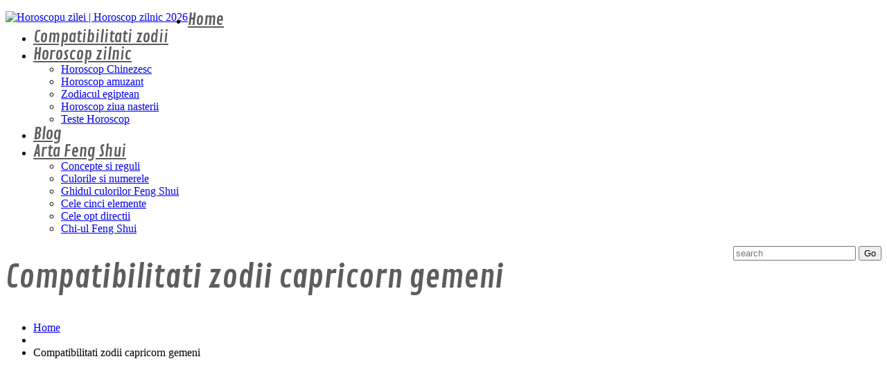

--- FILE ---
content_type: text/html; charset=UTF-8
request_url: https://horoscopu.ro/compatibilitati-zodii-capricorn-gemeni/
body_size: 11360
content:
<!DOCTYPE html> <!--[if lt IE 7 ]><html class="ie ie6" dir="ltr" lang="ro-RO"
 prefix="og: https://ogp.me/ns#" > <![endif]--> <!--[if IE 7 ]><html class="ie ie7" dir="ltr" lang="ro-RO"
 prefix="og: https://ogp.me/ns#" > <![endif]--> <!--[if IE 8 ]><html class="ie ie8" dir="ltr" lang="ro-RO"
 prefix="og: https://ogp.me/ns#" > <![endif]--> <!--[if IE 9 ]><html class="ie ie9" dir="ltr" lang="ro-RO"
 prefix="og: https://ogp.me/ns#" > <![endif]--> <!--[if (gt IE 9)|!(IE)]><!--><html dir="ltr" lang="ro-RO"
 prefix="og: https://ogp.me/ns#" > <!--<![endif]--><head><meta name="description" content="Compatibilitati zodii capricorn gemeni | " /><meta charset="UTF-8" /><meta name="viewport" content="width=device-width, initial-scale=1.0"><link rel="profile" href="//gmpg.org/xfn/11" /><link rel="icon" href="https://horoscopu.ro/wp-content/themes/theme46024/favicon.ico" type="image/x-icon" /><link rel="pingback" href="https://horoscopu.ro/xmlrpc.php" /><link rel="alternate" type="application/rss+xml" title="Horoscopu zilei | Horoscop zilnic 2026" href="https://horoscopu.ro/feed/" /><link rel="alternate" type="application/atom+xml" title="Horoscopu zilei | Horoscop zilnic 2026" href="https://horoscopu.ro/feed/atom/" /><link rel="stylesheet" type="text/css" media="all" href="https://horoscopu.ro/wp-content/cache/autoptimize/autoptimize_single_d85ddc349b13339183c470bf798439f4.php" /><link rel="stylesheet" type="text/css" media="all" href="https://horoscopu.ro/wp-content/cache/autoptimize/autoptimize_single_56879e9ef909d5cf8def84297b5ac6b4.php" /><link rel="stylesheet" type="text/css" media="all" href="https://horoscopu.ro/wp-content/cache/autoptimize/autoptimize_single_4801e1d3d131c3628342caacc406479d.php" /><link rel="stylesheet" type="text/css" media="all" href="https://horoscopu.ro/wp-content/cache/autoptimize/autoptimize_single_1adfcafd3f7bad9475adf4ce59d7cb00.php" /><title>Compatibilitati zodii capricorn gemeni</title><meta name="description" content="Femeia Capricorn și bărbatul Gemeni Tu eşti o zodie de pământ, iar el este o zodie de aer. Rezultatul acestei combinaţii? Praful, care va face lucrurile un pic neclare. Nu aveţi foarte multe în comun, nici ca interese, nici ca trăsături de caracter. Relație cu multe obstacole Încă de la început trebuie să vorbiţi despre" /><meta name="robots" content="max-image-preview:large" /><meta name="google-site-verification" content="GOXW2Fp5Dq00bXih7uT9oeHNf9vsznrGugUSzzzQTBE" /><meta name="msvalidate.01" content="E747EE4BA1E9A7BFCE83044D0F429316" /><meta name="keywords" content="compatibilitati zodii capricorn gemeni" /><link rel="canonical" href="https://horoscopu.ro/compatibilitati-zodii-capricorn-gemeni/" /><meta name="generator" content="All in One SEO (AIOSEO) 4.3.2 " /><meta property="og:locale" content="ro_RO" /><meta property="og:site_name" content="Horoscopu.ro" /><meta property="og:type" content="article" /><meta property="og:title" content="Compatibilitati zodii capricorn gemeni" /><meta property="og:description" content="Femeia Capricorn și bărbatul Gemeni Tu eşti o zodie de pământ, iar el este o zodie de aer. Rezultatul acestei combinaţii? Praful, care va face lucrurile un pic neclare. Nu aveţi foarte multe în comun, nici ca interese, nici ca trăsături de caracter. Relație cu multe obstacole Încă de la început trebuie să vorbiţi despre" /><meta property="og:url" content="https://horoscopu.ro/compatibilitati-zodii-capricorn-gemeni/" /><meta property="article:tag" content="compatibilitati zodii capricorn gemeni" /><meta property="article:published_time" content="2020-04-11T17:49:25+00:00" /><meta property="article:modified_time" content="2020-04-11T17:49:25+00:00" /><meta name="twitter:card" content="summary" /><meta name="twitter:site" content="@Horoscopu" /><meta name="twitter:title" content="Compatibilitati zodii capricorn gemeni" /><meta name="twitter:description" content="Femeia Capricorn și bărbatul Gemeni Tu eşti o zodie de pământ, iar el este o zodie de aer. Rezultatul acestei combinaţii? Praful, care va face lucrurile un pic neclare. Nu aveţi foarte multe în comun, nici ca interese, nici ca trăsături de caracter. Relație cu multe obstacole Încă de la început trebuie să vorbiţi despre" /><meta name="google" content="nositelinkssearchbox" /> <script type="application/ld+json" class="aioseo-schema">{"@context":"https:\/\/schema.org","@graph":[{"@type":"BreadcrumbList","@id":"https:\/\/horoscopu.ro\/compatibilitati-zodii-capricorn-gemeni\/#breadcrumblist","itemListElement":[{"@type":"ListItem","@id":"https:\/\/horoscopu.ro\/#listItem","position":1,"item":{"@type":"WebPage","@id":"https:\/\/horoscopu.ro\/","name":"Prima pagin\u0103","description":"Horoscopu zilei iti prezinta predictia pentru anul 2026 din dragoste, sanatate, afaceri, relatii. Compatibilitati zodii, Horoscop chinezesc, horoscop zilnic.","url":"https:\/\/horoscopu.ro\/"},"nextItem":"https:\/\/horoscopu.ro\/compatibilitati-zodii-capricorn-gemeni\/#listItem"},{"@type":"ListItem","@id":"https:\/\/horoscopu.ro\/compatibilitati-zodii-capricorn-gemeni\/#listItem","position":2,"item":{"@type":"WebPage","@id":"https:\/\/horoscopu.ro\/compatibilitati-zodii-capricorn-gemeni\/","name":"Compatibilitati zodii capricorn gemeni","description":"Femeia Capricorn \u0219i b\u0103rbatul Gemeni Tu e\u015fti o zodie de p\u0103m\u00e2nt, iar el este o zodie de aer. Rezultatul acestei combina\u0163ii? Praful, care va face lucrurile un pic neclare. Nu ave\u0163i foarte multe \u00een comun, nici ca interese, nici ca tr\u0103s\u0103turi de caracter. Rela\u021bie cu multe obstacole \u00cenc\u0103 de la \u00eenceput trebuie s\u0103 vorbi\u0163i despre","url":"https:\/\/horoscopu.ro\/compatibilitati-zodii-capricorn-gemeni\/"},"previousItem":"https:\/\/horoscopu.ro\/#listItem"}]},{"@type":"Person","@id":"https:\/\/horoscopu.ro\/#person","name":"User","image":{"@type":"ImageObject","@id":"https:\/\/horoscopu.ro\/compatibilitati-zodii-capricorn-gemeni\/#personImage","url":"https:\/\/secure.gravatar.com\/avatar\/f55587484aab1640fc15fe0ffe81ca44?s=96&d=mm&r=g","width":96,"height":96,"caption":"User"}},{"@type":"WebPage","@id":"https:\/\/horoscopu.ro\/compatibilitati-zodii-capricorn-gemeni\/#webpage","url":"https:\/\/horoscopu.ro\/compatibilitati-zodii-capricorn-gemeni\/","name":"Compatibilitati zodii capricorn gemeni","description":"Femeia Capricorn \u0219i b\u0103rbatul Gemeni Tu e\u015fti o zodie de p\u0103m\u00e2nt, iar el este o zodie de aer. Rezultatul acestei combina\u0163ii? Praful, care va face lucrurile un pic neclare. Nu ave\u0163i foarte multe \u00een comun, nici ca interese, nici ca tr\u0103s\u0103turi de caracter. Rela\u021bie cu multe obstacole \u00cenc\u0103 de la \u00eenceput trebuie s\u0103 vorbi\u0163i despre","inLanguage":"ro-RO","isPartOf":{"@id":"https:\/\/horoscopu.ro\/#website"},"breadcrumb":{"@id":"https:\/\/horoscopu.ro\/compatibilitati-zodii-capricorn-gemeni\/#breadcrumblist"},"datePublished":"2020-04-11T17:49:25+00:00","dateModified":"2020-04-11T17:49:25+00:00"},{"@type":"WebSite","@id":"https:\/\/horoscopu.ro\/#website","url":"https:\/\/horoscopu.ro\/","name":"Horoscopu zilei | Horoscop zilnic 2026","inLanguage":"ro-RO","publisher":{"@id":"https:\/\/horoscopu.ro\/#person"}}]}</script> <link rel='dns-prefetch' href='//maps.googleapis.com' /><link rel='dns-prefetch' href='//netdna.bootstrapcdn.com' /><link rel='dns-prefetch' href='//fonts.googleapis.com' /><link rel='dns-prefetch' href='//s.w.org' /><link rel="alternate" type="application/rss+xml" title="Horoscopu zilei | Horoscop zilnic 2026 &raquo; Flux" href="https://horoscopu.ro/feed/" /><link rel="alternate" type="application/rss+xml" title="Horoscopu zilei | Horoscop zilnic 2026 &raquo; Flux comentarii" href="https://horoscopu.ro/comments/feed/" />  <script defer src="[data-uri]"></script> <style type="text/css">img.wp-smiley,
img.emoji {
	display: inline !important;
	border: none !important;
	box-shadow: none !important;
	height: 1em !important;
	width: 1em !important;
	margin: 0 .07em !important;
	vertical-align: -0.1em !important;
	background: none !important;
	padding: 0 !important;
}</style><link rel='stylesheet' id='flexslider-css'  href='https://horoscopu.ro/wp-content/cache/autoptimize/autoptimize_single_c553a58b7b87830d624bc55c478732ad.php?ver=2.2.0' type='text/css' media='all' /><link rel='stylesheet' id='owl-carousel-css'  href='https://horoscopu.ro/wp-content/cache/autoptimize/autoptimize_single_6feb160fd06cb99cdc79b04a5cbe07dc.php?ver=1.24' type='text/css' media='all' /><link rel='stylesheet' id='owl-theme-css'  href='https://horoscopu.ro/wp-content/cache/autoptimize/autoptimize_single_fe31a99f51a65ec2a31ad4b63702c93d.php?ver=1.24' type='text/css' media='all' /><link rel='stylesheet' id='font-awesome-css'  href='//netdna.bootstrapcdn.com/font-awesome/3.2.1/css/font-awesome.css?ver=3.2.1' type='text/css' media='all' /><link rel='stylesheet' id='cherry-plugin-css'  href='https://horoscopu.ro/wp-content/cache/autoptimize/autoptimize_single_dae626758902bfd073920d8376822de0.php?ver=1.2.8.2' type='text/css' media='all' /><link rel='stylesheet' id='contact-form-7-css'  href='https://horoscopu.ro/wp-content/cache/autoptimize/autoptimize_single_8983e25a91f5c9981fb973bdbe189d33.php?ver=5.1.7' type='text/css' media='all' /><link rel='stylesheet' id='theme46024-css'  href='https://horoscopu.ro/wp-content/cache/autoptimize/autoptimize_single_3ed74619142b900679554d9df7d17c68.php' type='text/css' media='all' /><link rel='stylesheet' id='magnific-popup-css'  href='https://horoscopu.ro/wp-content/cache/autoptimize/autoptimize_single_33f641df8c0fc8a2a5c9c7fad61ec019.php?ver=0.9.3' type='text/css' media='all' /><link rel='stylesheet' id='options_typography_Contrail+One-css'  href='//fonts.googleapis.com/css?family=Contrail+One&#038;subset=latin' type='text/css' media='all' /><link rel='stylesheet' id='wpgdprc.css-css'  href='https://horoscopu.ro/wp-content/plugins/wp-gdpr-compliance/assets/css/front.min.css?ver=1637950327' type='text/css' media='all' /><style id='wpgdprc.css-inline-css' type='text/css'>div.wpgdprc .wpgdprc-switch .wpgdprc-switch-inner:before { content: 'Yes'; }
            div.wpgdprc .wpgdprc-switch .wpgdprc-switch-inner:after { content: 'No'; }</style><link rel='stylesheet' id='mpce-theme-css'  href='https://horoscopu.ro/wp-content/cache/autoptimize/autoptimize_single_bb3b682da2b43ce2ab6127ec0bb2f84e.php?ver=1.5.8' type='text/css' media='all' /><link rel='stylesheet' id='mpce-bootstrap-grid-css'  href='https://horoscopu.ro/wp-content/plugins/motopress-content-editor/bootstrap/bootstrap-grid.min.css?ver=1.5.8' type='text/css' media='all' /> <script defer type='text/javascript' src='https://horoscopu.ro/wp-content/themes/CherryFramework/js/jquery-1.7.2.min.js?ver=1.7.2'></script> <script defer type='text/javascript' src='https://horoscopu.ro/wp-content/cache/autoptimize/autoptimize_single_3720b3ccb887382d0716a49cc52d7901.php?ver=1.3'></script> <script defer type='text/javascript' src='https://horoscopu.ro/wp-content/cache/autoptimize/autoptimize_single_eac02bd7783edab0f1a0dbebb32aa8a7.php?ver=1.2.8.2'></script> <script defer type='text/javascript' src='//maps.googleapis.com/maps/api/js?v=3&#038;signed_in=false&#038;key&#038;ver=4.9.26'></script> <script defer type='text/javascript' src='https://horoscopu.ro/wp-content/themes/CherryFramework/js/jquery-migrate-1.2.1.min.js?ver=1.2.1'></script> <script defer type='text/javascript' src='https://horoscopu.ro/wp-content/cache/autoptimize/autoptimize_single_9ffdba2cff497d701684657e329871f5.php?ver=2.2-20120417'></script> <script defer type='text/javascript' src='https://horoscopu.ro/wp-content/cache/autoptimize/autoptimize_single_8cef5686125e254fb53c25f16e310525.php?ver=2.0.6'></script> <script defer type='text/javascript' src='https://horoscopu.ro/wp-content/cache/autoptimize/autoptimize_single_fe76a6b329775418fb0efe5fe8797001.php?ver=1.0'></script> <script defer type='text/javascript' src='https://horoscopu.ro/wp-content/cache/autoptimize/autoptimize_single_9ca23fdb7bd610bd719855071377b6ef.php?ver=1.0'></script> <script defer type='text/javascript' src='https://horoscopu.ro/wp-content/themes/CherryFramework/bootstrap/js/bootstrap.min.js?ver=2.3.0'></script> <link rel='https://api.w.org/' href='https://horoscopu.ro/wp-json/' /><link rel="EditURI" type="application/rsd+xml" title="RSD" href="https://horoscopu.ro/xmlrpc.php?rsd" /><link rel="wlwmanifest" type="application/wlwmanifest+xml" href="https://horoscopu.ro/wp-includes/wlwmanifest.xml" /><meta name="generator" content="WordPress 4.9.26" /><link rel='shortlink' href='https://horoscopu.ro/?p=3001' /><link rel="alternate" type="application/json+oembed" href="https://horoscopu.ro/wp-json/oembed/1.0/embed?url=https%3A%2F%2Fhoroscopu.ro%2Fcompatibilitati-zodii-capricorn-gemeni%2F" /><link rel="alternate" type="text/xml+oembed" href="https://horoscopu.ro/wp-json/oembed/1.0/embed?url=https%3A%2F%2Fhoroscopu.ro%2Fcompatibilitati-zodii-capricorn-gemeni%2F&#038;format=xml" /> <script defer src="[data-uri]"></script> <style type='text/css'></style><style type='text/css'>h1 { font: normal 45px/50px Contrail One;  color:#5d5d5d; }
h2 { font: normal 45px/50px Contrail One;  color:#5d5d5d; }
h3 { font: normal 35px/40px Contrail One;  color:#5d5d5d; }
h4 { font: normal 23px/28px Contrail One;  color:#68c1f3; }
h5 { font: normal 16px/20px Contrail One;  color:#5d5d5d; }
h6 { font: normal 12px/18px Arial, Helvetica, sans-serif;  color:#333333; }
body { font-weight: normal;}
.logo_h__txt, .logo_link { font: normal 70px/70px Contrail One;  color:#372c3d; }
.sf-menu > li > a { font: normal 23px/25px Contrail One;  color:#5d5d5d; }
.nav.footer-nav a { font: normal 16px/20px Contrail One;  color:#5d5d5d; }</style><!--[if lt IE 9]><div id="ie7-alert" style="width: 100%; text-align:center;"> <img src="https://tmbhtest.com/images/ie7.jpg" alt="Upgrade IE 8" width="640" height="344" border="0" usemap="#Map" /><map name="Map" id="Map"><area shape="rect" coords="496,201,604,329" href="http://www.microsoft.com/windows/internet-explorer/default.aspx" target="_blank" alt="Download Interent Explorer" /><area shape="rect" coords="380,201,488,329" href="http://www.apple.com/safari/download/" target="_blank" alt="Download Apple Safari" /><area shape="rect" coords="268,202,376,330" href="http://www.opera.com/download/" target="_blank" alt="Download Opera" /><area shape="rect" coords="155,202,263,330" href="http://www.mozilla.com/" target="_blank" alt="Download Firefox" /><area shape="rect" coords="35,201,143,329" href="http://www.google.com/chrome" target="_blank" alt="Download Google Chrome" /></map></div> <![endif]--> <!--[if gte IE 9]><!--> <script src="https://horoscopu.ro/wp-content/themes/CherryFramework/js/jquery.mobile.customized.min.js" type="text/javascript"></script> <script type="text/javascript">jQuery(function(){
				jQuery('.sf-menu').mobileMenu({defaultText: "Navigate to..."});
			});</script> <!--<![endif]--> <script defer src="[data-uri]"></script>  <script defer src="[data-uri]"></script> </head><body data-rsssl=1 class="page-template-default page page-id-3001"><div id="motopress-main" class="main-holder"><header class="motopress-wrapper header"><div class="container"><div class="row"><div class="span12" data-motopress-wrapper-file="wrapper/wrapper-header.php" data-motopress-wrapper-type="header" data-motopress-id="69625a72ae0ce"><div class="row"><div class="span3" data-motopress-type="static" data-motopress-static-file="static/static-logo.php"><div class="logo pull-left"> <a href="https://horoscopu.ro/" class="logo_h logo_h__img" data-wpel-link="internal" rel="follow"><img src="https://horoscopu.ro/wp-content/themes/theme46024/images/logo.png" alt="Horoscopu zilei | Horoscop zilnic 2026" title=""></a></div></div><div class="span9" data-motopress-type="static" data-motopress-static-file="static/static-nav.php"><nav class="nav nav__primary clearfix"><ul id="topnav" class="sf-menu"><li id="menu-item-2281" class="menu-item menu-item-type-post_type menu-item-object-page menu-item-home"><a href="https://horoscopu.ro/" data-wpel-link="internal" rel="follow">Home</a></li><li id="menu-item-2283" class="menu-item menu-item-type-post_type menu-item-object-page"><a href="https://horoscopu.ro/compatibilitati-zodii/" data-wpel-link="internal" rel="follow">Compatibilitati zodii</a></li><li id="menu-item-2282" class="menu-item menu-item-type-post_type menu-item-object-page menu-item-has-children"><a href="https://horoscopu.ro/horoscop-zilnic/" data-wpel-link="internal" rel="follow">Horoscop zilnic</a><ul class="sub-menu"><li id="menu-item-2289" class="menu-item menu-item-type-post_type menu-item-object-page"><a href="https://horoscopu.ro/horoscop-zilnic/horoscop-chinezesc/" data-wpel-link="internal" rel="follow">Horoscop Chinezesc</a></li><li id="menu-item-2288" class="menu-item menu-item-type-post_type menu-item-object-page"><a href="https://horoscopu.ro/horoscop-zilnic/horoscop-amuzant/" data-wpel-link="internal" rel="follow">Horoscop amuzant</a></li><li id="menu-item-2287" class="menu-item menu-item-type-post_type menu-item-object-page"><a href="https://horoscopu.ro/horoscop-zilnic/zodiacul-egiptean/" data-wpel-link="internal" rel="follow">Zodiacul egiptean</a></li><li id="menu-item-2393" class="menu-item menu-item-type-post_type menu-item-object-page"><a href="https://horoscopu.ro/horoscop-zilnic/horoscop-ziua-nasterii/" data-wpel-link="internal" rel="follow">Horoscop ziua nasterii</a></li><li id="menu-item-2390" class="menu-item menu-item-type-post_type menu-item-object-page"><a href="https://horoscopu.ro/horoscop-zilnic/teste-horoscop/" data-wpel-link="internal" rel="follow">Teste Horoscop</a></li></ul></li><li id="menu-item-2280" class="menu-item menu-item-type-post_type menu-item-object-page"><a href="https://horoscopu.ro/blog/" data-wpel-link="internal" rel="follow">Blog</a></li><li id="menu-item-2383" class="menu-item menu-item-type-post_type menu-item-object-page menu-item-has-children"><a href="https://horoscopu.ro/arta-feng-shui/" data-wpel-link="internal" rel="follow">Arta Feng Shui</a><ul class="sub-menu"><li id="menu-item-2388" class="menu-item menu-item-type-post_type menu-item-object-page"><a href="https://horoscopu.ro/arta-feng-shui/concepte-si-reguli/" data-wpel-link="internal" rel="follow">Concepte si reguli</a></li><li id="menu-item-2384" class="menu-item menu-item-type-post_type menu-item-object-page"><a href="https://horoscopu.ro/arta-feng-shui/culorile-si-numerele-feng-shui/" data-wpel-link="internal" rel="follow">Culorile si numerele</a></li><li id="menu-item-2389" class="menu-item menu-item-type-post_type menu-item-object-page"><a href="https://horoscopu.ro/arta-feng-shui/ghidul-culorilor-feng-shui/" data-wpel-link="internal" rel="follow">Ghidul culorilor Feng Shui</a></li><li id="menu-item-2386" class="menu-item menu-item-type-post_type menu-item-object-page"><a href="https://horoscopu.ro/arta-feng-shui/cele-cinci-elemente-feng-shui/" data-wpel-link="internal" rel="follow">Cele cinci elemente</a></li><li id="menu-item-2387" class="menu-item menu-item-type-post_type menu-item-object-page"><a href="https://horoscopu.ro/arta-feng-shui/cele-opt-directii/" data-wpel-link="internal" rel="follow">Cele opt directii</a></li><li id="menu-item-2385" class="menu-item menu-item-type-post_type menu-item-object-page"><a href="https://horoscopu.ro/arta-feng-shui/chi-ul-feng-shui/" data-wpel-link="internal" rel="follow">Chi-ul Feng Shui</a></li></ul></li></ul></nav></div></div><div class="row"><div class="span12 hidden-phone" data-motopress-type="static" data-motopress-static-file="static/static-search.php"><div class="search-form search-form__h hidden-phone clearfix"><form id="search-header" class="navbar-form pull-right" method="get" action="https://horoscopu.ro/" accept-charset="utf-8"> <input type="text" name="s" placeholder="search" class="search-form_it"> <input type="submit" value="Go" id="search-form_is" class="search-form_is btn btn-primary"></form></div></div></div></div></div></div></header><div class="motopress-wrapper content-holder clearfix"><div class="container"><div class="row"><div class="span12" data-motopress-wrapper-file="page.php" data-motopress-wrapper-type="content"><div class="row"><div class="span12" data-motopress-type="static" data-motopress-static-file="static/static-title.php"><section class="title-section"><h1 class="title-header"> Compatibilitati zodii capricorn gemeni</h1><ul class="breadcrumb breadcrumb__t"><li><a href="https://horoscopu.ro" data-wpel-link="internal" rel="follow">Home</a></li><li class="divider"></li><li class="active">Compatibilitati zodii capricorn gemeni</li></ul></section></div></div><div class="row"><div class="span8 right right" id="content" data-motopress-type="loop" data-motopress-loop-file="loop/loop-page.php"><div id="post-3001" class="page post-3001 type-page status-publish hentry"><div class='code-block code-block-1' style='margin: 8px 0; clear: both;'> <script async src="//pagead2.googlesyndication.com/pagead/js/adsbygoogle.js"></script>  <ins class="adsbygoogle" style="display: block;" data-ad-client="ca-pub-5368198843146733" data-ad-slot="8033554804" data-ad-format="auto"></ins> <script>(adsbygoogle = window.adsbygoogle || []).push({});</script></div><h1 class="fsz-50 mg-top-20 text-center lh-1-3">Femeia Capricorn și bărbatul Gemeni</h1><p><strong>Tu eşti o zodie de pământ, iar el este o zodie de aer. Rezultatul acestei combinaţii? Praful, care va face lucrurile un pic neclare. Nu aveţi foarte multe în comun, nici ca interese, nici ca trăsături de caracter. </strong></p><h2>Relație cu multe obstacole</h2><p>Încă de la început trebuie să vorbiţi despre problemele cheie:  ceea ce va doriţi din punct de vedere material şi sentimental. Pentru tine contează foarte mult bunurile materiale şi finanţele. Dacă partenerul nu este la fel de ambiţios, s-ar putea să aveţi probleme. Probabil că vei ajunge chiar să te întrebi de ce eşti împreună cu el. Dacă va bazaţi pe iubirea şi respectul reciproc, veţi reuşi să depăşiţi toate obstacolele, însă trebuie să “lucraţi” intens la asta.</p><h2>Discuții financiare constante</h2><p><strong>Aspecte negative</strong>:  Tu eşti tăcută şi serioasă, trăsături care ies şi mai mult în evidenţă, atunci când eşti lângă un Geamăn. Tu te mişti mai încet şi eşti foarte hotărâtă, în timp ce el este flexibil, rapid şi se răzgândeşte foarte des.  El are o minte ascuţită şi depistează ocaziile într-o clipită. Cu greu te poate convinge că e mai bine să o iei pe scurtătură decât să urmezi drumul bătătorit. Va considera că îl tragi înapoi sau cel puţin că il ţii în loc.</p><p>Diferenţa între personalităţile voastre este evidenta şi din atitudinea faţă de bani. Geamănul este destul de cheltuitor şi generos, în timp ce tu ţii la fiecare bănuţ (asta ca să nu spunem că eşti zgârcită de-a dreptul). Va trebui să discutaţi pe îndelete problema banilor, ca să va asiguraţi că nu apar certuri din cauza lor.</p><p><strong>Aspecte pozitive</strong>: Dacă învăţaţi să va înţelegeţi şi să adoptaţi fiecare abordarea celuilalt, puteţi obţine mai multe împreună decât separat.  Dar asta se aplică mai degrabă în afaceri. V-aţi putea înţelege mult mai bine ca parteneri de afaceri decât ca parteneri de viaţă.</p><p>Compatibilitatea sexuală este mai marte decât te-ai  astepta. Ghiduşiile sexuale ale bărbatului Gemeni te vor  relaxa şi te vor amuza în acelaşi timp. Pe scurt, vă potriviţi de minune.</p><p><strong>Compatibilităţi similare pentru femeia Capricorn</strong>: Rac, Scorpion.</p><div class='code-block code-block-3' style='margin: 8px 0; clear: both;'> <script async src="//pagead2.googlesyndication.com/pagead/js/adsbygoogle.js"></script>  <ins class="adsbygoogle" style="display: block;" data-ad-client="ca-pub-5368198843146733" data-ad-slot="8033554804" data-ad-format="auto"></ins> <script>(adsbygoogle = window.adsbygoogle || []).push({});</script></div><div class="clear"></div></div></div><div class="span4 sidebar" id="sidebar" data-motopress-type="static-sidebar"  data-motopress-sidebar-file="sidebar.php"><div id="search-2" class="widget"><div class="search-form"><form id="searchform" method="get" action="https://horoscopu.ro" accept-charset="utf-8"> <input type="text" value="" name="s" id="s" class="search-form_it"> <input type="submit" value="search" id="search-submit" class="search-form_is btn btn-primary"></form></div></div><div id="custom_html-2" class="widget_text visible-all-devices widget"><h3>PUB</h3><div class="textwidget custom-html-widget"><script type="text/javascript">google_ad_client = "ca-pub-5368198843146733";
    google_ad_slot = "7893954000";
    google_ad_width = 300;
    google_ad_height = 250;</script>  <script type="text/javascript" src="//pagead2.googlesyndication.com/pagead/show_ads.js"></script></div></div><div id="recent-posts-2" class="widget"><h3>Articole recente</h3><ul><li> <a href="https://horoscopu.ro/blog/cele-mai-faimoase-tonuri-de-apel-din-istorie/" data-wpel-link="internal" rel="follow">Cele mai faimoase tonuri de apel din istorie</a></li><li> <a href="https://horoscopu.ro/blog/tonuri-de-apel-pentru-telefoanele-mobile/" data-wpel-link="internal" rel="follow">Tonuri de apel pentru telefoanele mobile</a></li><li> <a href="https://horoscopu.ro/blog/cele-mai-bune-7-aplicatii-pentru-tonuri-de-apel-android/" data-wpel-link="internal" rel="follow">Cele mai bune 7 aplicații pentru tonuri de apel Android</a></li><li> <a href="https://horoscopu.ro/blog/soacrele-si-zodiile/" data-wpel-link="internal" rel="follow">Soacrele si zodiile</a></li><li> <a href="https://horoscopu.ro/blog/cat-de-bine-saruta-fiecare-zodie/" data-wpel-link="internal" rel="follow">Cat de bine saruta fiecare zodie?</a></li></ul></div><div id="archives-2" class="widget"><h3>Arhive</h3><ul><li><a href="https://horoscopu.ro/2020/03/" data-wpel-link="internal" rel="follow">martie 2020</a></li><li><a href="https://horoscopu.ro/2020/02/" data-wpel-link="internal" rel="follow">februarie 2020</a></li><li><a href="https://horoscopu.ro/2019/12/" data-wpel-link="internal" rel="follow">decembrie 2019</a></li><li><a href="https://horoscopu.ro/2016/07/" data-wpel-link="internal" rel="follow">iulie 2016</a></li><li><a href="https://horoscopu.ro/2013/03/" data-wpel-link="internal" rel="follow">martie 2013</a></li><li><a href="https://horoscopu.ro/2013/02/" data-wpel-link="internal" rel="follow">februarie 2013</a></li><li><a href="https://horoscopu.ro/2013/01/" data-wpel-link="internal" rel="follow">ianuarie 2013</a></li><li><a href="https://horoscopu.ro/2012/12/" data-wpel-link="internal" rel="follow">decembrie 2012</a></li><li><a href="https://horoscopu.ro/2012/05/" data-wpel-link="internal" rel="follow">mai 2012</a></li></ul></div><div id="categories-2" class="widget"><h3>Categorii</h3><ul><li class="cat-item cat-item-2"><a href="https://horoscopu.ro/category/aenean-nonummy-hendrerit/" data-wpel-link="internal" rel="follow">Aenean nonummy hendrerit</a></li><li class="cat-item cat-item-63"><a href="https://horoscopu.ro/category/blog/" data-wpel-link="internal" rel="follow">Blog</a></li><li class="cat-item cat-item-4"><a href="https://horoscopu.ro/category/fusce-suscipit-varius-mi/" data-wpel-link="internal" rel="follow">Fusce suscipit varius mi</a></li><li class="cat-item cat-item-3"><a href="https://horoscopu.ro/category/horoscop/" title="Horoscop" data-wpel-link="internal" rel="follow">Horoscop</a></li><li class="cat-item cat-item-5"><a href="https://horoscopu.ro/category/praesent-vestibulum-molestie/" data-wpel-link="internal" rel="follow">Praesent vestibulum molestie</a></li><li class="cat-item cat-item-104"><a href="https://horoscopu.ro/category/teste/" data-wpel-link="internal" rel="follow">Teste</a></li><li class="cat-item cat-item-1"><a href="https://horoscopu.ro/category/uncategorized/" data-wpel-link="internal" rel="follow">Uncategorized</a></li></ul></div></div></div></div></div></div></div><footer class="motopress-wrapper footer"><div class="container"><div class="row"><div class="span12" data-motopress-wrapper-file="wrapper/wrapper-footer.php" data-motopress-wrapper-type="footer" data-motopress-id="69625a72bc2da"><div class="row footer-widgets"><div class="span3" data-motopress-type="static" data-motopress-static-file="static/static-footer-text.php"><div id="footer-text" class="footer-text"><div class="footer-logo">Horoscopu zilei | Horoscop zilnic 2026</div><strong>&copy; 2026 | <a href="https://horoscopu.ro/privacy-policy/" title="Privacy Policy" data-wpel-link="internal" rel="follow">Privacy Policy</a></strong></div><div data-motopress-type="dynamic-sidebar" data-motopress-sidebar-id="footer-sidebar-1"><div id="text-5" class="visible-all-devices "><div class="textwidget"><strong>E-mail:</strong><br> <a href="#">mail@horoscopu.ro</a><br> <br> <strong>Web:</strong><br> <a href="https://horoscopu.ro" title="Horoscopu.ro" data-wpel-link="internal" rel="follow">Horoscopu.ro</a><br> <br></div></div></div></div><div class="span3" data-motopress-type="dynamic-sidebar" data-motopress-sidebar-id="footer-sidebar-2"><div id="text-6" class="visible-all-devices "><h4>Portal</h4><div class="textwidget"><div class="list"><ul><li><a href="https://horoscopu.ro" title="Horoscop 2026" data-wpel-link="internal" rel="follow">Horoscop 2026</a></li><li><a href="https://horoscopu.ro/compatibilitati-zodii/" title="Compatibilitati zodii" data-wpel-link="internal" rel="follow">Compatibilitati zodii</a></li><li><a href="https://horoscopu.ro/horoscop-zilnic/" title="Horoscop zilnic" data-wpel-link="internal" rel="follow">Horoscop zilnic</a></li><li><a href="https://horoscopu.ro" title="Horoscop" data-wpel-link="internal" rel="follow">Horoscop</a></li></ul></div></div></div></div><div class="span3" data-motopress-type="dynamic-sidebar" data-motopress-sidebar-id="footer-sidebar-3"><div id="nav_menu-2"><h4>Sitemap</h4><div class="menu-footer-menu-container"><ul id="menu-footer-menu" class="menu"><li id="menu-item-2290" class="menu-item menu-item-type-post_type menu-item-object-page menu-item-home menu-item-2290"><a href="https://horoscopu.ro/" data-wpel-link="internal" rel="follow">Home</a></li><li id="menu-item-2273" class="menu-item menu-item-type-post_type menu-item-object-page menu-item-2273"><a href="https://horoscopu.ro/blog/" data-wpel-link="internal" rel="follow">Blog</a></li><li id="menu-item-2374" class="menu-item menu-item-type-post_type menu-item-object-page menu-item-2374"><a href="https://horoscopu.ro/about/archives/" data-wpel-link="internal" rel="follow">Arhiva</a></li><li id="menu-item-2375" class="menu-item menu-item-type-post_type menu-item-object-page menu-item-2375"><a href="https://horoscopu.ro/about/faqs/" data-wpel-link="internal" rel="follow">FAQs</a></li><li id="menu-item-2274" class="menu-item menu-item-type-post_type menu-item-object-page menu-item-2274"><a href="https://horoscopu.ro/contacts/" data-wpel-link="internal" rel="follow">Contact</a></li></ul></div></div></div><div class="span3" data-motopress-type="dynamic-sidebar" data-motopress-sidebar-id="footer-sidebar-4"><div id="text-8" class="visible-all-devices "><h4>Urmăreşte-ne</h4><div class="textwidget"><div class="list"><ul><li><a href="http://www.facebook.com/Horoscopu.ro" title="Facebook" data-wpel-link="external" target="_blank" rel="nofollow noopener noreferrer">Facebook</a></li><li><a href="http://twitter.com/Horoscopu" title="Twitter" data-wpel-link="external" target="_blank" rel="nofollow noopener noreferrer">Twitter</a></li><li><a href="https://plus.google.com/104349330604258203567" title="Google +" data-wpel-link="external" target="_blank" rel="nofollow noopener noreferrer">Google + </a></li><li><a href="https://www.youtube.com/channel/UCvYmQm_SWkS4kIu8xXXlXiQ" title="YouTube" data-wpel-link="external" target="_blank" rel="nofollow noopener noreferrer">YouTube</a></li></ul></div></div></div></div></div><div class="row"><div class="span12" data-motopress-type="static" data-motopress-static-file="static/static-footer-nav.php"></div></div></div></div></div></footer></div><div id="back-top-wrapper" class="visible-desktop"><p id="back-top"> <a href="#top"><span></span></a></p></div> <script type="text/javascript">var _gaq = _gaq || [];
  _gaq.push(['_setAccount', 'UA-21373409-5']);
  _gaq.push(['_trackPageview']);
  (function() {
    var ga = document.createElement('script'); ga.type = 'text/javascript'; ga.async = true;
    ga.src = ('https:' == document.location.protocol ? 'https://ssl' : 'http://www') + '.google-analytics.com/ga.js';
    var s = document.getElementsByTagName('script')[0]; s.parentNode.insertBefore(ga, s);
  })();</script>  <script defer type='text/javascript' src='https://horoscopu.ro/wp-content/plugins/cherry-plugin/lib/js/FlexSlider/jquery.flexslider-min.js?ver=2.2.2'></script> <script defer src="[data-uri]"></script> <script defer type='text/javascript' src='https://horoscopu.ro/wp-content/cache/autoptimize/autoptimize_single_e7694c9876a74d8af4840b08d8cc4364.php?ver=1.2.8.2'></script> <script defer src="[data-uri]"></script> <script defer type='text/javascript' src='https://horoscopu.ro/wp-content/cache/autoptimize/autoptimize_single_1534f06aa2b1b721a45372f8238e2461.php?ver=5.1.7'></script> <script defer type='text/javascript' src='https://horoscopu.ro/wp-content/cache/autoptimize/autoptimize_single_7d3a3fa355630ed6df4b029d61ff832e.php?ver=1.0'></script> <script defer type='text/javascript' src='https://horoscopu.ro/wp-content/cache/autoptimize/autoptimize_single_259022bde29c49e9d273d33493bd7b01.php?ver=1.5.3'></script> <script defer type='text/javascript' src='https://horoscopu.ro/wp-content/cache/autoptimize/autoptimize_single_77dddc6c72834dc757eb755b46c00f8d.php?ver=1.0'></script> <script defer type='text/javascript' src='https://horoscopu.ro/wp-content/themes/CherryFramework/js/jquery.magnific-popup.min.js?ver=0.9.3'></script> <script defer type='text/javascript' src='https://horoscopu.ro/wp-content/themes/CherryFramework/js/jplayer.playlist.min.js?ver=2.3.0'></script> <script defer type='text/javascript' src='https://horoscopu.ro/wp-content/themes/CherryFramework/js/jquery.jplayer.min.js?ver=2.6.0'></script> <script defer type='text/javascript' src='https://horoscopu.ro/wp-content/cache/autoptimize/autoptimize_single_d75ae5b4f9859e20dabd5ba0e6959625.php?ver=1.0.0'></script> <script defer type='text/javascript' src='https://horoscopu.ro/wp-content/themes/CherryFramework/js/device.min.js?ver=1.0.0'></script> <script defer type='text/javascript' src='https://horoscopu.ro/wp-content/themes/CherryFramework/js/jquery.zaccordion.min.js?ver=2.1.0'></script> <script defer type='text/javascript' src='https://horoscopu.ro/wp-content/themes/CherryFramework/js/camera.min.js?ver=1.3.4'></script> <script defer src="[data-uri]"></script> <script defer type='text/javascript' src='https://horoscopu.ro/wp-content/plugins/wp-gdpr-compliance/assets/js/front.min.js?ver=1637950327'></script> <script defer type='text/javascript' src='https://horoscopu.ro/wp-includes/js/wp-embed.min.js?ver=4.9.26'></script> <script defer src="[data-uri]"></script> </body></html>
<!--
Performance optimized by W3 Total Cache. Learn more: https://www.boldgrid.com/w3-total-cache/

Object Caching 4/293 objects using disk
Page Caching using disk: enhanced 
Content Delivery Network via N/A
Database Caching using disk (Request-wide modification query)

Served from: horoscopu.ro @ 2026-01-10 15:56:02 by W3 Total Cache
-->

--- FILE ---
content_type: text/html; charset=utf-8
request_url: https://www.google.com/recaptcha/api2/aframe
body_size: 268
content:
<!DOCTYPE HTML><html><head><meta http-equiv="content-type" content="text/html; charset=UTF-8"></head><body><script nonce="UDXE0i3CqmWJ7jouZp3h8g">/** Anti-fraud and anti-abuse applications only. See google.com/recaptcha */ try{var clients={'sodar':'https://pagead2.googlesyndication.com/pagead/sodar?'};window.addEventListener("message",function(a){try{if(a.source===window.parent){var b=JSON.parse(a.data);var c=clients[b['id']];if(c){var d=document.createElement('img');d.src=c+b['params']+'&rc='+(localStorage.getItem("rc::a")?sessionStorage.getItem("rc::b"):"");window.document.body.appendChild(d);sessionStorage.setItem("rc::e",parseInt(sessionStorage.getItem("rc::e")||0)+1);localStorage.setItem("rc::h",'1769855542291');}}}catch(b){}});window.parent.postMessage("_grecaptcha_ready", "*");}catch(b){}</script></body></html>